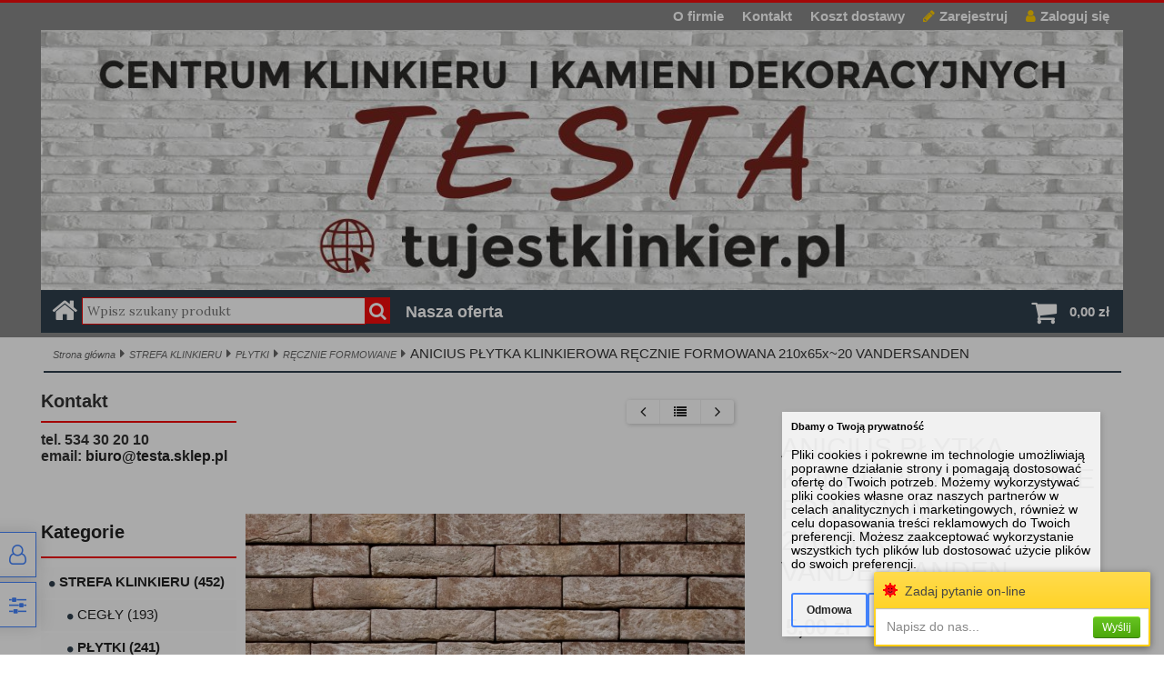

--- FILE ---
content_type: text/html; charset=UTF-8
request_url: https://tujestklinkier.pl/anicius-plytka-klinkierowa-recznie-formowana-210x65x20-vandersanden-p-355.html
body_size: 14698
content:
<!DOCTYPE html>
<html xmlns="http://www.w3.org/1999/xhtml" dir="ltr" xml:lang="pl" lang="pl">
<head>
<meta http-equiv="Content-Type" content="text/html; charset=utf-8" />
	<title>PŁYTKA KLINKIEROWA ANICIUS - TESTA klinkier stara cegła</title>
	<meta name="keywords" content="PŁYTKA KLINKIEROWA ANICIUS 79, TESTA, Gdynia, Gdańsk, Trójmiasto, klinkier, Płytki ręcznie formowane, cegły ręcznie formowane, elkamino, stara cegła, maxstone, klinkier, klinkierowe, klinkierowa, kamienie, kamień, płytki, płytka, cegła, cegły, kamień, kamień naturalny, pomorskie, Vandersanden, Engels, Nelissen, Cerrad, Optolith, Przysucha, Kingklinkier, Stegu, Stones, stonemaster" />
	<meta name="description" content="PŁYTKA KLINKIEROWA ANICIUS produkty z klinkieru,kamienia, cegieł, firm: nelissen, stegu, vandersanden, incana, elkamino" />
<meta name="viewport" content="width=device-width, initial-scale=1">
<base href="https://tujestklinkier.pl/" />

			<style type="text/css">
				html { background: ; }
				body { width: 1000px; }
				#lewaKolumna {
					width: 215px;
					margin-right: 0px;
				}
				#prawaKolumna {
					width: 215px;
					margin-left: 0px;
				}
				#lewaKolumna .infoBox + .infoBox { margin-top: 5px; }
				#prawaKolumna .infoBox  + .infoBox { margin-top: 5px; }
				#srodkowaKolumna .sliderRev { margin-bottom: 10px; }
				.contentBox + .contentBox { margin-top: 10px; }
			</style>
		
<link rel="stylesheet" type="text/css" href="templates/fancybox/jquery.fancybox.css" media="screen" />
<link rel="stylesheet" type="text/css" href="templates/css/main.css" />
<link rel="stylesheet" type="text/css" href="templates/szablony/2017_02_b_RWD/stylesheet_custom.css" />
<style type="text/css">
	body { font-family:Arial;font-size:15px;}img { pointer-events: none; }a { display: inline-block; }.category-description .description .content { max-height: 3em; }@media (max-width: 770px) {.product-picture img { height: 300px; }}@media (max-width: 490px) {.listing .nazwa { max-height: 2.8em; }.listing .opis { max-height: 3.9em; }}</style>

	<link rel="SHORTCUT ICON" href="templates/szablony/2017_02_b_RWD/images/header/BRAGA.JPG" />

<!-- Loading JS Library -->
<script type="text/javascript" src="includes/javascript/library.php"></script>
<!-- End JS Library -->

<meta name="robots" content="index,follow" />
<meta name="google-site-verification" content="daUJjoXA5icSLUy_FNKwFW8asCaJYM2mV9xLIQaavDc">
<meta property="og:image" content="https://tujestklinkier.pl/images/1374763699_79-Anicius-impulse.jpg"/>
<meta property="og:url" content="https://tujestklinkier.pl/anicius-plytka-klinkierowa-recznie-formowana-210x65x20-vandersanden-p-355.html"/>
<meta property="og:title" content="ANICIUS PŁYTKA KLINKIEROWA RĘCZNIE FORMOWANA 210x65x~20 VANDERSANDEN"/>
<meta property="og:description" content="Wymiary: 210x65x~20"/>
<script language="javascript" type="text/javascript"><!--
(function(i,s,o,g,r,a,m){i['GoogleAnalyticsObject']=r;i[r]=i[r]||function(){
  (i[r].q=i[r].q||[]).push(arguments)},i[r].l=1*new Date();a=s.createElement(o),
  m=s.getElementsByTagName(o)[0];a.async=1;a.src=g;m.parentNode.insertBefore(a,m)
  })(window,document,'script','//www.google-analytics.com/analytics.js','ga');

  ga('create', 'UA-56543727-1', 'auto');
  ga('send', 'pageview');
//-->
</script><script>var produkt = {};</script>
<script async src="//pagead2.googlesyndication.com/pagead/js/adsbygoogle.js"></script>
<script>
  (adsbygoogle = window.adsbygoogle || []).push({
    google_ad_client: "ca-pub-5873246415647412",
    enable_page_level_ads: true
  });
</script>
<link rel="stylesheet" href="templates/css/product_info_4.css"><script>(adsbygoogle=window.adsbygoogle||[]).requestNonPersonalizedAds=1;</script></head>

<body>


<header>
	<div id="pasek">

	<div id="jezyki">
			</div>

<ul id="menu"><li class="pozycje0 NOSEPARATOR"><a href="https://tujestklinkier.pl/sklep-internetowy-o-firmie-inf-17.html">O firmie</a></li> <li class="pozycje0 NOSEPARATOR"><a href="https://tujestklinkier.pl/kontakt-inf-19.html">Kontakt</a></li> <li class="pozycje0 NOSEPARATOR"><a href="https://tujestklinkier.pl/sklep-internetowy-koszt-zalozenie-sklepu-program-sklep-sklepy-internetowe-inf-5.html">Koszt dostawy</a></li> <li class="hLink"><a href=https://tujestklinkier.pl/login.php?#jestem_nowy><i class="fa fa-pencil"></i>Zarejestruj</a></li><li class="hLink"><a href="https://tujestklinkier.pl/login.php"><i class="fa fa-user"></i>Zaloguj się</a></li></ul></div>

<div id="naglowek">
	<div class="logo"><a href="https://tujestklinkier.pl/"><img src="templates/szablony/2017_02_b_RWD/images/header/naglowektesta.jpg" alt="Tujestklinkier" title=" Tujestklinkier "></a></div></div>

<div class="topBoxLeft">
		<div id="pokaz_wyszukaj">
		<div id="wyszukaj">
			<div id="domek">
				<a href="https://tujestklinkier.pl/"><i class="fa fa-home"></i></a>
			</div>
				<form name="quick_find" action="https://tujestklinkier.pl/advanced_search_result.php" method="get"><input type="text" name="keywords" size="10" class="input" placeholder="Wpisz szukany produkt" /><input type="hidden" name="sStore" value="fa6g3sv4eei7vevss7n4sq5lm0" /><button type="submit" value="" class="btn" /></button></form>		</div>
	</div>
		<div id="koszpr">
    	<div id="shopping_cart_header">
    		<a href="https://tujestklinkier.pl/shopping_cart.php"><i class="fa fa-shopping-cart"></i></a>

	    		<div class="tPrice">0,00 zł</div>
  		</div>
  	</div>
  	<ul id='menuHeadLink'><li><a id='naszaOferta'>Nasza oferta</a></li></ul>  </div>
<div class="pasekMenu"><div class="menuZwykle"></div>	<ul class="pasekMenu menuResponsywne">
		<li><a class="fa fa-bars" data-kontener="infoKategorie"></a></li>
		<li><a class="fa fa-user" data-kontener="konto"></a></li>		<li><a class="fa fa-shopping-cart" data-kontener="koszyk"></a></li>		<li><a class="szukaj fa fa-search" data-kontener="szukaj"></a></li>	</ul>
<nav><div class="kontenerMenuResponsywne"><div class="infoKategorie">
				<div class="kategorie">
			<h3>
				<a href="https://tujestklinkier.pl/categories.php" title="Kategorie">Kategorie</a>
			</h3>
			<span class="przelacz widoczny"></span><ul class="kategorie"><li><a href="https://tujestklinkier.pl/strefa-klinkieru-c-19.html" title="STREFA KLINKIERU">STREFA KLINKIERU</a><span class="przelacz"></span><ul class="podkategorie"><li><a href="https://tujestklinkier.pl/cegly-c-19_23.html" title="CEGŁY">CEGŁY</a><span class="przelacz"></span><ul class="podkategorie"><li><a href="https://tujestklinkier.pl/maszynowe-c-19_23_18.html" title="MASZYNOWE">MASZYNOWE</a></li><li><a href="https://tujestklinkier.pl/recznie-formowane-c-19_23_4.html" title="RĘCZNIE FORMOWANE">RĘCZNIE FORMOWANE</a></li></ul></li><li><a href="https://tujestklinkier.pl/plytki-c-19_24.html" title="PŁYTKI">PŁYTKI</a><span class="przelacz"></span><ul class="podkategorie"><li><a href="https://tujestklinkier.pl/maszynowe-c-19_24_9.html" title="MASZYNOWE">MASZYNOWE</a></li><li><a href="https://tujestklinkier.pl/recznie-formowane-c-19_24_5.html" title="RĘCZNIE FORMOWANE">RĘCZNIE FORMOWANE</a></li></ul></li><li><a href="https://tujestklinkier.pl/bruk-c-19_28.html" title="BRUK">BRUK</a></li></ul></li><li><a href="https://tujestklinkier.pl/strefa-kamienia-c-20.html" title="STREFA KAMIENIA">STREFA KAMIENIA</a><span class="przelacz"></span><ul class="podkategorie"><li><a href="https://tujestklinkier.pl/naturalne-c-20_16.html" title="NATURALNE">NATURALNE</a></li><li><a href="https://tujestklinkier.pl/kamienie-dekoracyjne-i-elewacyjne-c-20_8.html" title="KAMIENIE DEKORACYJNE I ELEWACYJNE">KAMIENIE DEKORACYJNE I ELEWACYJNE</a></li><li><a href="https://tujestklinkier.pl/plytki-ceglopodobne-c-20_15.html" title="PŁYTKI CEGŁOPODOBNE">PŁYTKI CEGŁOPODOBNE</a></li></ul></li><li><a href="https://tujestklinkier.pl/beton-architektoniczny-c-32.html" title="BETON ARCHITEKTONICZNY">BETON ARCHITEKTONICZNY</a></li><li><a href="https://tujestklinkier.pl/chemia-c-22.html" title="CHEMIA">CHEMIA</a><span class="przelacz"></span><ul class="podkategorie"><li><a href="https://tujestklinkier.pl/materialy-renowacyjne-c-22_33.html" title="MATERIAŁY RENOWACYJNE">MATERIAŁY RENOWACYJNE</a></li></ul></li></ul></div>

				<div class="informacje">
			<h3>Informacje</h3>
			<span class="przelacz widoczny"></span><ul id="informacje" class="MM"><li class="pozycje0 NOSEPARATOR"><a href="https://tujestklinkier.pl/sklep-internetowy-o-firmie-inf-17.html">O firmie</a></li> <li class="pozycje0 NOSEPARATOR"><a href="https://tujestklinkier.pl/kontakt-inf-19.html">Kontakt</a></li> <li class="pozycje0 NOSEPARATOR"><a href="https://tujestklinkier.pl/polityka-ochrony-prywatnosci-inf-30.html">Polityka ochrony prywatności</a></li> <li class="pozycje0 NOSEPARATOR"><a href="https://tujestklinkier.pl/sklep-internetowy-regulamin-sklepu-program-sklep-oprogramowanie-sklepy-internetowe-inf-4.html">Regulamin</a></li> <li class="pozycje0 NOSEPARATOR"><a href="https://tujestklinkier.pl/sklep-internetowy-koszt-zalozenie-sklepu-program-sklep-sklepy-internetowe-inf-5.html">Koszt dostawy</a></li> </ul></div>
				</div><div class="konto"><ul><li><a href="https://tujestklinkier.pl/login.php" title="Zaloguj się">Zaloguj się</a></li><li><a href="https://tujestklinkier.pl/login.php#jestem_nowy" title="Zarejestruj">Zarejestruj</a></li></ul></div><div class="koszyk"><ul>
			<li>Ilość <span class="wartosc">0</span></li>
			<li>Wartość <span class="wartosc">0,00 zł</span></li>
			<li><a href="https://tujestklinkier.pl/shopping_cart.php" title="Koszyk">Koszyk</a></li>
			</ul></div><div class="szukaj"><form name="quick_find" action="https://tujestklinkier.pl/advanced_search_result.php" method="get"><input type="text" name="keywords" size="10" class="input" /><input type="hidden" name="sStore" value="fa6g3sv4eei7vevss7n4sq5lm0" /><a onclick="this.parentNode.submit()" class="btn"></a></form></div></div></nav></div> <script type="text/javascript">
 //przycisk "nasza oferta" - rozwijanie kategorii
  jQuery(document).ready(function() {
    jQuery('#naszaOferta').click(function() {
            jQuery('#naszaOfertaKontener').slideToggle(1000, function(){
                jQuery('#naszaOferta').parent('li').toggleClass('aktywny');
    });
    });
  jQuery(document).ready(function() {
    jQuery('.kategoria').click(function() {
        jQuery(this).toggleClass('show');
        jQuery(this).children("ul").slideToggle("slow");
       });
  });
});
  jQuery(document).ready(function() {
    jQuery('.zamknij').click(function() {
            jQuery('#naszaOfertaKontener').slideUp(function(){
                jQuery('#naszaOferta').parent('li').removeClass('aktywny');
            });
             })
        });
 </script>
 <div id="naszaOfertaKontener">
 <ul class="kategorie"><li class="kategoria"><i class="fa  fa-dot-circle-o"></i><a class="tytul" title="STREFA KLINKIERU" href="https://tujestklinkier.pl/strefa-klinkieru-c-19.html">STREFA KLINKIERU</a><i class="fa fa-chevron-down"></i><ul class="subCategory"><li><i class='fa fa-long-arrow-right'></i><a title=CEGŁY href=https://tujestklinkier.pl/cegly-c-19_23.html>CEGŁY</a></li><li><i class='fa fa-long-arrow-right'></i><a title=PŁYTKI href=https://tujestklinkier.pl/plytki-c-19_24.html>PŁYTKI</a></li><li><i class='fa fa-long-arrow-right'></i><a title=BRUK href=https://tujestklinkier.pl/bruk-c-19_28.html>BRUK</a></li></ul></li><li class="kategoria"><i class="fa  fa-dot-circle-o"></i><a class="tytul" title="STREFA KAMIENIA" href="https://tujestklinkier.pl/strefa-kamienia-c-20.html">STREFA KAMIENIA</a><i class="fa fa-chevron-down"></i><ul class="subCategory"><li><i class='fa fa-long-arrow-right'></i><a title=NATURALNE href=https://tujestklinkier.pl/naturalne-c-20_16.html>NATURALNE</a></li><li><i class='fa fa-long-arrow-right'></i><a title=KAMIENIE DEKORACYJNE I ELEWACYJNE href=https://tujestklinkier.pl/kamienie-dekoracyjne-i-elewacyjne-c-20_8.html>KAMIENIE DEKORACYJNE I ELEWACYJNE</a></li><li><i class='fa fa-long-arrow-right'></i><a title=PŁYTKI CEGŁOPODOBNE href=https://tujestklinkier.pl/plytki-ceglopodobne-c-20_15.html>PŁYTKI CEGŁOPODOBNE</a></li></ul></li><li class="kategoria"><i class="fa  fa-dot-circle-o"></i><a class="tytul" title="BETON ARCHITEKTONICZNY" href="https://tujestklinkier.pl/beton-architektoniczny-c-32.html">BETON ARCHITEKTONICZNY</a></li><li class="kategoria"><i class="fa  fa-dot-circle-o"></i><a class="tytul" title="CHEMIA" href="https://tujestklinkier.pl/chemia-c-22.html">CHEMIA</a><i class="fa fa-chevron-down"></i><ul class="subCategory"><li><i class='fa fa-long-arrow-right'></i><a title=MATERIAŁY RENOWACYJNE href=https://tujestklinkier.pl/materialy-renowacyjne-c-22_33.html>MATERIAŁY RENOWACYJNE</a></li></ul></li></ul>  <div class="zamknij" title="ukryj"></div>
    </div>

     <!-- naszaOfertaKontener -->

</header>
<div id="sciezka_jezyki">
    <div id="sciezka">
	<a href="https://tujestklinkier.pl/" title="Strona główna" class="headerNavigation">Strona główna</a><i class="fa fa-caret-right"></i><a href="https://tujestklinkier.pl/strefa-klinkieru-c-19.html" title="STREFA KLINKIERU" class="headerNavigation">STREFA KLINKIERU</a><i class="fa fa-caret-right"></i><a href="https://tujestklinkier.pl/plytki-c-19_24.html" title="PŁYTKI" class="headerNavigation">PŁYTKI</a><i class="fa fa-caret-right"></i><a href="https://tujestklinkier.pl/recznie-formowane-c-19_24_5.html" title="RĘCZNIE FORMOWANE" class="headerNavigation">RĘCZNIE FORMOWANE</a><i class="fa fa-caret-right"></i>ANICIUS PŁYTKA KLINKIEROWA RĘCZNIE FORMOWANA 210x65x~20 VANDERSANDEN	</div>
</div>

<main>
	
	<!-- column_left //-->
	<div id="lewaKolumna"><!-- dynamic box //-->
<div id="dodatkowyInfoBox8" class="infoBox"><div class="infoBoxHeading">Kontakt</div><div class="infoBoxContents"><div class="tresc"><div style="text-align: left;"><span style="font-size: 12pt;"><strong>tel. 534 30 20 10<span color="#0000cd" style="color: #0000cd;"><br /></span>email:&nbsp;<a title="biuro@testa.sklep.pl" href="mailto:biuro@testa.sklep.pl">biuro@testa.sklep.pl</a> <br /> </strong></span>
<div style="position: absolute; left: 713px; top: 249px; width: 22px; height: 24px; z-index: 20;" id="wb_Image5"></div>
</div>
<span style="font-size: 12pt;"><strong><a href="gg://4856231">
<script type="text/javascript">// <![CDATA[
<br />(function() {<br />&nbsp;&nbsp;&nbsp; var s = document.createElement('script'); s.type = 'text/javascript'; s.async = true; s.id = 'gg-widget-script';<br />&nbsp;&nbsp;&nbsp; s.src = '//widget.gg.pl/resources/js/widget.js';<br />&nbsp;&nbsp;&nbsp; var ss = document.getElementsByTagName('script')[0]; ss.parentNode.insertBefore(s, ss); })();<br />
// ]
// ]
// ]]></script>
<br /></a></strong></span><span style="font-size: 18pt; color: #ff0000; font-weight: bold;"></span><span style="font-weight: bold;"></span>
<ul></ul>
</div></div><div class="infoBoxFooter"></div></div><!-- dynamic box eof //-->
<!-- categories //-->
<div id="kategorieInfoBox" class="kategorieRozwijane infoBox"><div class="infoBoxHeading"><a href="https://tujestklinkier.pl/categories.php" title="Kategorie">Kategorie</a><div id="catst" style="float:right;width:10%;margin-top:0px;text-align:right;"></div></div><div class="infoBoxContents"><div class="tresc"><div class="submenuKontener parent" data-id="19"><p><a href="https://tujestklinkier.pl/strefa-klinkieru-c-19.html" title="STREFA KLINKIERU">STREFA KLINKIERU&nbsp;(452)</a></p>
</div>
<div class="submenuKontener parent" data-id="20"><p><a href="https://tujestklinkier.pl/strefa-kamienia-c-20.html" title="STREFA KAMIENIA">STREFA KAMIENIA&nbsp;(160)</a></p>
</div>
<div class="submenuKontener" data-id="32"><p><a href="https://tujestklinkier.pl/beton-architektoniczny-c-32.html" title="BETON ARCHITEKTONICZNY">BETON ARCHITEKTONICZNY</a></p>
</div>
<div class="submenuKontener parent" data-id="22"><p><a href="https://tujestklinkier.pl/chemia-c-22.html" title="CHEMIA">CHEMIA&nbsp;(1)</a></p>
</div>

</div></div><div class="infoBoxFooter"></div></div><script>var activeCategory = "19_24_5";</script><!-- categories_eof //-->
<!-- manufacturers //-->
<div id="producenciInfoBox" class="infoBox"><div class="infoBoxHeading"><a href="https://tujestklinkier.pl/manufacturers.php" title="Producenci">Producenci</a><div id="manst" style="float:right;width:10%;margin-top:0px;text-align:right;"></div></div><div class="infoBoxContents"><div class="tresc"><div class="filtr"><div class="polePrezentacji"><div class="tresc"></div></div>
		<div class="trescOkna"><a href="https://tujestklinkier.pl/akademia-kamienia-m-28.html" title="AKADEMIA KAMIEN..">AKADEMIA KAMIEN..</a><br><a href="https://tujestklinkier.pl/cegart-m-20.html" title="CEGART">CEGART</a><br><a href="https://tujestklinkier.pl/cerrad-m-9.html" title="CERRAD">CERRAD</a><br><a href="https://tujestklinkier.pl/crh-m-18.html" title="CRH">CRH</a><br><a href="https://tujestklinkier.pl/elkamino-dom-m-13.html" title="ELKAMINO DOM">ELKAMINO DOM</a><br><a href="https://tujestklinkier.pl/engels-m-8.html" title="ENGELS">ENGELS</a><br><a href="https://tujestklinkier.pl/epikadesign-m-27.html" title="EPIKADESIGN">EPIKADESIGN</a><br><a href="https://tujestklinkier.pl/incana-m-11.html" title="INCANA">INCANA</a><br><a href="https://tujestklinkier.pl/interbau-m-21.html" title="INTERBAU">INTERBAU</a><br><a href="https://tujestklinkier.pl/max-stone-m-14.html" title="MAX STONE">MAX STONE</a><br><a href="https://tujestklinkier.pl/nelissen-m-15.html" title="NELISSEN">NELISSEN</a><br><a href="https://tujestklinkier.pl/optolith-m-19.html" title="OPTOLITH">OPTOLITH</a><br><a href="https://tujestklinkier.pl/przysucha-m-23.html" title="PRZYSUCHA">PRZYSUCHA</a><br><a href="https://tujestklinkier.pl/rodruza-m-10.html" title="RODRUZA">RODRUZA</a><br><a href="https://tujestklinkier.pl/stegu-m-22.html" title="STEGU">STEGU</a><br><a href="https://tujestklinkier.pl/stone-master-m-24.html" title="STONE MASTER">STONE MASTER</a><br><a href="https://tujestklinkier.pl/stones-m-12.html" title="STONES">STONES</a><br><a href="https://tujestklinkier.pl/stoneway-m-25.html" title="STONEWAY">STONEWAY</a><br><a href="https://tujestklinkier.pl/vandersanden-m-26.html" title="VANDERSANDEN">VANDERSANDEN</a><br></div></div>
</div></div><div class="infoBoxFooter"></div></div><!-- manufacturers_eof //--><!-- best_sellers //-->
<div id="bestsellersInfoBox" class="infoBox"><div class="infoBoxHeading">Bestsellery</div><div class="infoBoxContents"><div class="tresc"><ul class="listaIkony"><li><a href="https://tujestklinkier.pl/oud-brabant-plytka-klinkierowa-recznie-formowana-210x65x20-vandersanden-p-391.html" title="OUD BRABANT PŁYTKA KLINKIEROWA RĘCZNIE FORMOWANA 210x65x~20 VANDERSANDEN"><img src="images/min/product_min/1375359503_60-Oud-Brabant-nostalgie.jpg" alt="OUD BRABANT PŁYTKA KLINKIEROWA RĘCZNIE FORMOWANA 210x65x~20 VANDERSANDEN" title=" OUD BRABANT PŁYTKA KLINKIEROWA RĘCZNIE FORMOWANA 210x65x~20 VANDERSANDEN "><span class="bs_name">OUD BRABANT PŁYTKA KLINKIEROWA RĘCZNIE FORMOWANA 210x65x~20 VANDERSANDEN</span><span class="cenaBrutto">6,65 zł</span></a></li><li><a href="https://tujestklinkier.pl/robinia-57-plytka-klinkierowa-recznie-formowana-215x65x20-nelissen-p-574.html" title="ROBINIA 57 PŁYTKA KLINKIEROWA RĘCZNIE FORMOWANA 215x65x~20 NELISSEN"><img src="images/min/product_min/1398345839_57 - ROBINIA.jpg" alt="ROBINIA 57 PŁYTKA KLINKIEROWA RĘCZNIE FORMOWANA 215x65x~20 NELISSEN" title=" ROBINIA 57 PŁYTKA KLINKIEROWA RĘCZNIE FORMOWANA 215x65x~20 NELISSEN "><span class="bs_name">ROBINIA 57 PŁYTKA KLINKIEROWA RĘCZNIE FORMOWANA 215x65x~20 NELISSEN</span><span class="cenaBrutto">3,50 zł</span></a></li><li><a href="https://tujestklinkier.pl/primula-plytka-klinkierowa-recznie-formowana-210x65x20-vandersanden-p-297.html" title="PRIMULA PŁYTKA KLINKIEROWA RĘCZNIE FORMOWANA 210x65x~20 VANDERSANDEN"><img src="images/min/product_min/1374762049_29-Primula-presence.jpg" alt="PRIMULA PŁYTKA KLINKIEROWA RĘCZNIE FORMOWANA 210x65x~20 VANDERSANDEN" title=" PRIMULA PŁYTKA KLINKIEROWA RĘCZNIE FORMOWANA 210x65x~20 VANDERSANDEN "><span class="bs_name">PRIMULA PŁYTKA KLINKIEROWA RĘCZNIE FORMOWANA 210x65x~20 VANDERSANDEN</span><span class="cenaBrutto">4,60 zł</span></a></li><li><a href="https://tujestklinkier.pl/oud-herve-plytka-klinkierowa-recznie-formowana-210x65x20-vandersanden-p-397.html" title="OUD HERVE PŁYTKA KLINKIEROWA RĘCZNIE FORMOWANA 210x65x~20 VANDERSANDEN"><img src="images/min/product_min/1375364930_70-Oud-Herve-nostalgie.jpg" alt="OUD HERVE PŁYTKA KLINKIEROWA RĘCZNIE FORMOWANA 210x65x~20 VANDERSANDEN" title=" OUD HERVE PŁYTKA KLINKIEROWA RĘCZNIE FORMOWANA 210x65x~20 VANDERSANDEN "><span class="bs_name">OUD HERVE PŁYTKA KLINKIEROWA RĘCZNIE FORMOWANA 210x65x~20 VANDERSANDEN</span><span class="cenaBrutto">5,90 zł</span></a></li><li><a href="https://tujestklinkier.pl/affligem-plytka-klinkierowa-recznie-formowana-210x65x20-vandersanden-p-277.html" title="AFFLIGEM PŁYTKA KLINKIEROWA RĘCZNIE FORMOWANA 210x65x~20 VANDERSANDEN"><img src="images/min/product_min/1417003427_Affligem.jpg" alt="AFFLIGEM PŁYTKA KLINKIEROWA RĘCZNIE FORMOWANA 210x65x~20 VANDERSANDEN" title=" AFFLIGEM PŁYTKA KLINKIEROWA RĘCZNIE FORMOWANA 210x65x~20 VANDERSANDEN "><span class="bs_name">AFFLIGEM PŁYTKA KLINKIEROWA RĘCZNIE FORMOWANA 210x65x~20 VANDERSANDEN</span><span class="cenaBrutto">5,74 zł</span></a></li><li><a href="https://tujestklinkier.pl/paladio-51-plytka-klinkierowa-recznie-formowana-210x65x20-nelissen-p-566.html" title="PALADIO 51 PŁYTKA KLINKIEROWA RĘCZNIE FORMOWANA 210x65x~20 NELISSEN"><img src="images/min/product_min/1398345100_51 - PALADIO.jpg" alt="PALADIO 51 PŁYTKA KLINKIEROWA RĘCZNIE FORMOWANA 210x65x~20 NELISSEN" title=" PALADIO 51 PŁYTKA KLINKIEROWA RĘCZNIE FORMOWANA 210x65x~20 NELISSEN "><span class="bs_name">PALADIO 51 PŁYTKA KLINKIEROWA RĘCZNIE FORMOWANA 210x65x~20 NELISSEN</span><span class="cenaBrutto">3,60 zł</span></a></li><li><a href="https://tujestklinkier.pl/la-meuse-cegla-klinkierowa-recznie-formowana-210x100x65-engels-p-40.html" title="LA MEUSE CEGŁA KLINKIEROWA RĘCZNIE FORMOWANA 210x100x65 ENGELS"><img src="images/min/product_min/EH211.jpg" alt="LA MEUSE CEGŁA KLINKIEROWA RĘCZNIE FORMOWANA 210x100x65 ENGELS" title=" LA MEUSE CEGŁA KLINKIEROWA RĘCZNIE FORMOWANA 210x100x65 ENGELS "><span class="bs_name">LA MEUSE CEGŁA KLINKIEROWA RĘCZNIE FORMOWANA 210x100x65 ENGELS</span><span class="cenaBrutto">4,99 zł</span></a></li><li><a href="https://tujestklinkier.pl/oude-kuststeen-plytka-klinkierowa-recznie-formowana-210x65x20-vandersanden-p-364.html" title="OUDE KUSTSTEEN PŁYTKA KLINKIEROWA RĘCZNIE FORMOWANA 210x65x~20 VANDERSANDEN"><img src="images/min/product_min/1374918953_20-Oude-Kuststeen-nostalgie.jpg" alt="OUDE KUSTSTEEN PŁYTKA KLINKIEROWA RĘCZNIE FORMOWANA 210x65x~20 VANDERSANDEN" title=" OUDE KUSTSTEEN PŁYTKA KLINKIEROWA RĘCZNIE FORMOWANA 210x65x~20 VANDERSANDEN "><span class="bs_name">OUDE KUSTSTEEN PŁYTKA KLINKIEROWA RĘCZNIE FORMOWANA 210x65x~20 VANDERSANDEN</span><span class="cenaBrutto">5,89 zł</span></a></li><li><a href="https://tujestklinkier.pl/neo-barok-19-plytka-klinkierowa-recznie-formowana-210x65x20-nelissen-p-526.html" title="NEO BAROK 19 PŁYTKA KLINKIEROWA RĘCZNIE FORMOWANA 210x65x~20 NELISSEN"><img src="images/min/product_min/1398290709_19 - NEO BAROK.jpg" alt="NEO BAROK 19 PŁYTKA KLINKIEROWA RĘCZNIE FORMOWANA 210x65x~20 NELISSEN" title=" NEO BAROK 19 PŁYTKA KLINKIEROWA RĘCZNIE FORMOWANA 210x65x~20 NELISSEN "><span class="bs_name">NEO BAROK 19 PŁYTKA KLINKIEROWA RĘCZNIE FORMOWANA 210x65x~20 NELISSEN</span><span class="cenaBrutto">3,70 zł</span></a></li><li><a href="https://tujestklinkier.pl/orange-plytka-klinkierowa-recznie-formowana-210x65x20-vandersanden-p-319.html" title="ORANGE PŁYTKA KLINKIEROWA RĘCZNIE FORMOWANA 210x65x~20 VANDERSANDEN"><img src="images/min/product_min/1417006849_Orange.jpg" alt="ORANGE PŁYTKA KLINKIEROWA RĘCZNIE FORMOWANA 210x65x~20 VANDERSANDEN" title=" ORANGE PŁYTKA KLINKIEROWA RĘCZNIE FORMOWANA 210x65x~20 VANDERSANDEN "><span class="bs_name">ORANGE PŁYTKA KLINKIEROWA RĘCZNIE FORMOWANA 210x65x~20 VANDERSANDEN</span><span class="cenaBrutto">4,44 zł</span></a></li></ul>
</div></div><div class="infoBoxFooter"></div></div><!-- best_sellers_eof //--></div>	<!-- column_left_eof //-->

	<div id="srodkowaKolumna">		<div class="center">
			<div class="buttons-nav"><a class="fa fa-angle-left" title="Poprzedni" href="https://tujestklinkier.pl/treviso-plytka-klinkierowa-recznie-formowana-210x65x20-vandersanden-p-349.html"></a><a class="fa fa-list" title="Lista" href="https://tujestklinkier.pl/recznie-formowane-c-19_24_5.html"></a><a class="fa fa-angle-right" title="Następny" href="https://tujestklinkier.pl/robusta-plytka-klinkierowa-recznie-formowana-210x65x20-vandersanden-p-357.html"></a></div>		</div>
			<div class="product-block">
		<div class="gallery">
			
			<div class="preview">
								<a href="images/1374763699_79-Anicius-impulse.jpg"><img src="images/1374763699_79-Anicius-impulse.jpg" alt=""></a>
			</div>
		</div>

		<div class="details" id="szczegolyProduktu">
			<template data-edit-icon="categories.php?action=new_product&pID=355"></template>
			<h1 class="nazwa_produktu">ANICIUS PŁYTKA KLINKIEROWA RĘCZNIE FORMOWANA 210x65x~20 VANDERSANDEN</h1>

			<form name="cart_quantity" action="https://tujestklinkier.pl/anicius-plytka-klinkierowa-recznie-formowana-210x65x20-vandersanden-p-355.html?action=add_product" method="POST" onsubmit="return false;"><input type="hidden" name="products_id" value="355" /><div class="modul"><div id="cena"><span class="cenaBrutto wartoscBrutto">5,00 zł</span></div><div class="cenaJednostkowa"></div></div>
			<!-- producent, model, opcje... -->
			<div class="informacje line">
				
				<div class="columns">
											<div class="column">
							<span class="name">Producent:</span>
							<span class="value">
								<a href="https://tujestklinkier.pl/vandersanden-m-26.html" title="VANDERSANDEN">
									VANDERSANDEN								</a>
							</span>
						</div>
												<div class="column product-model">
							<span class="name">Kod:</span>
							<span class="value">79</span>
						</div>
										</div>

				<div><span class="name">Waga:</span><span class="value">0.50</span><span class="jednostka"> kg</span></div><a href="#kosztyWysylki" class="kosztyWysylkiLink">Sprawdź koszty wysyłki</a><div id="kosztyWysylki" class="ukryj"><div class="kosztyWysylki"><h2>Koszty dostawy tego produktu</h2><div class="ship_list"></div></div></div></div><div class="cart-group line"><p class="ilosc">Ilość:<span class="zmienIlosc"><a class="przycisk odejmij"></a><input type="text" name="quantity" value="1" size="2" style="vertical-align: middle;" /><a class="przycisk dodaj"></a></span><span class="unit">szt.</span></p><p class="cart"><input class='button2' type='submit' alt='Do koszyka' title='Do koszyka' value='Do koszyka' onclick="check_add_basket(this);"/></p><p id="selectoptions" style="display:none;">Proszę wybrać opcje produktu przed dodaniem do koszyka.</p></div><div class="modul"></form><ul class="dodatkowe przyciskiIkony line"><li><a href="https://tujestklinkier.pl/product_ask_avaliable.php?products_id=355" podpowiedz="Zapytaj o produkt" class="zapytaj"></a></li><li><a onclick="add_to_closet(355)" podpowiedz="Do przechowalni" class="przechowalnia"></a></li><li><a href="https://tujestklinkier.pl/tell_a_friend.php?to_email_address=&products_id=355" podpowiedz="Powiedz znajomemu" class="powiedz"></a></li><li><a href="https://tujestklinkier.pl/anicius-plytka-klinkierowa-recznie-formowana-210x65x20-vandersanden-p-355.html?action=notify" podpowiedz="Informuj mnie o zmianach" class="informuj"></a></li></ul></div></div></div><ul id="tabs" class="pageTabs"><li><a href="anicius-plytka-klinkierowa-recznie-formowana-210x65x20-vandersanden-p-355.html#opis">Opis</a></li><li><a href="anicius-plytka-klinkierowa-recznie-formowana-210x65x20-vandersanden-p-355.html#opinie">Opinie</a></li></ul><div id="opis"><p>Wymiary: 210x65x~20</p></div><div id="opinie"><p>Dla tego produktu nie napisano jeszcze opinii!</p><a href="https://tujestklinkier.pl/product_reviews_write.php?products_id=355" title="Napisz opinię" class="button">Napisz opinię</a><p>Właściciel sklepu internetowego nie gwarantuje, że publikowane opinie pochodzą od konsumentów, którzy używali danego produktu lub go kupili.</p></div><!-- see_also //-->
<div class="contentBoxHeading">Zobacz także:</div><div class="contentBoxContents"><div class="tresc"><ul class="listaProduktow"><li><div class="net77_nowosci_nowe ramkaProduktow"><template data-edit-icon="categories.php?action=new_product&pID=354"></template><div class="product-picture"><a href="https://tujestklinkier.pl/anicius-cegla-klinkierowa-recznie-formowana-210x100x65-vandersanden-p-354.html" title="ANICIUS CEGŁA KLINKIEROWA RĘCZNIE FORMOWANA 210x100x65 VANDERSANDEN" class="podgladMiniaturek" data-idProduktu="354"><img src="images/min/product_min/1374763669_79-Anicius-impulse.jpg" alt="ANICIUS CEGŁA KLINKIEROWA RĘCZNIE FORMOWANA 210x100x65 VANDERSANDEN" title=" ANICIUS CEGŁA KLINKIEROWA RĘCZNIE FORMOWANA 210x100x65 VANDERSANDEN " width="150" height="150" loading="lazy"></a><div class="show-zoom mobile"><div class="icon"></div><div class="text">Szybki podgląd</div></div></div><script>produkt["354"] = {"zoom":"images\/min\/product_mid\/1374763669_79-Anicius-impulse.jpg","tytul":"ANICIUS CEG\u0141A KLINKIEROWA R\u0118CZNIE FORMOWANA 210x100x65 VANDERSANDEN","opis":"Wymiary: 210x100x65 ","cena":"<span class=\"cenaBrutto\">5,87 z\u0142<\/span>","urlProduktu":null,"przyciski":["closetRemove","shoppingCart","tellFriend"]};</script><p class="nazwa net77_tytul"><a href="https://tujestklinkier.pl/anicius-cegla-klinkierowa-recznie-formowana-210x100x65-vandersanden-p-354.html" title="ANICIUS CEGŁA KLINKIEROWA RĘCZNIE FORMOWANA 210x100x65 VANDERSANDEN">ANICIUS CEGŁA KLINKIEROWA RĘCZNIE FORMOWANA 210x100x65 VANDERSANDEN</a></p><p class="cena net77_cena"><span class="cenaBrutto">5,87 zł</span></p></div></li><li><div class="net77_nowosci_nowe ramkaProduktow"><template data-edit-icon="categories.php?action=new_product&pID=355"></template><div class="product-picture"><a href="https://tujestklinkier.pl/anicius-plytka-klinkierowa-recznie-formowana-210x65x20-vandersanden-p-355.html" title="ANICIUS PŁYTKA KLINKIEROWA RĘCZNIE FORMOWANA 210x65x~20 VANDERSANDEN" class="podgladMiniaturek" data-idProduktu="355"><img src="images/min/product_min/1374763699_79-Anicius-impulse.jpg" alt="ANICIUS PŁYTKA KLINKIEROWA RĘCZNIE FORMOWANA 210x65x~20 VANDERSANDEN" title=" ANICIUS PŁYTKA KLINKIEROWA RĘCZNIE FORMOWANA 210x65x~20 VANDERSANDEN " width="150" height="150" loading="lazy"></a><div class="show-zoom mobile"><div class="icon"></div><div class="text">Szybki podgląd</div></div></div><script>produkt["355"] = {"zoom":"images\/min\/product_mid\/1374763699_79-Anicius-impulse.jpg","tytul":"ANICIUS P\u0141YTKA KLINKIEROWA R\u0118CZNIE FORMOWANA 210x65x~20 VANDERSANDEN","opis":"Wymiary: 210x65x~20 ","cena":"<span class=\"cenaBrutto\">5,00 z\u0142<\/span>","urlProduktu":null,"przyciski":["closetRemove","shoppingCart","tellFriend"]};</script><p class="nazwa net77_tytul"><a href="https://tujestklinkier.pl/anicius-plytka-klinkierowa-recznie-formowana-210x65x20-vandersanden-p-355.html" title="ANICIUS PŁYTKA KLINKIEROWA RĘCZNIE FORMOWANA 210x65x~20 VANDERSANDEN">ANICIUS PŁYTKA KLINKIEROWA RĘCZNIE FORMOWANA 210x65x~20 VANDERSANDEN</a></p><p class="cena net77_cena"><span class="cenaBrutto">5,00 zł</span></p></div></li></ul>
</div></div><div class="contentBoxFooter"></div><!-- see_also_eof //--><!-- also_purchased_products //-->
<div class="contentBoxHeading">Klienci polecają również:</div><div class="contentBoxContents"><div class="tresc"><ul class="listaProduktow"><li><div class="net77_nowosci_nowe ramkaProduktow"><div class="product-picture"><a href="https://tujestklinkier.pl/creme-plytka-klinkierowa-recznie-formowana-210x65x20-vandersanden-p-325.html" title="CREME PŁYTKA KLINKIEROWA RĘCZNIE FORMOWANA 210x65x~20 VANDERSANDEN" class="podgladMiniaturek" data-idProduktu="325"><img src="images/min/product_min/1374762785_38-Creme-attitude.jpg" alt="CREME PŁYTKA KLINKIEROWA RĘCZNIE FORMOWANA 210x65x~20 VANDERSANDEN" title=" CREME PŁYTKA KLINKIEROWA RĘCZNIE FORMOWANA 210x65x~20 VANDERSANDEN " width="150" height="150" loading="lazy"></a><div class="show-zoom mobile"><div class="icon"></div><div class="text">Szybki podgląd</div></div></div><script>produkt["325"] = {"zoom":"images\/min\/product_mid\/1374762785_38-Creme-attitude.jpg","tytul":"CREME P\u0141YTKA KLINKIEROWA R\u0118CZNIE FORMOWANA 210x65x~20 VANDERSANDEN","opis":"Wymiary: 210x65x~20 ","cena":"<span class=\"cenaBrutto\">6,05 z\u0142<\/span>","urlProduktu":null,"przyciski":["closetRemove","shoppingCart","tellFriend"]};</script><p class="nazwa net77_tytul"><a href="https://tujestklinkier.pl/creme-plytka-klinkierowa-recznie-formowana-210x65x20-vandersanden-p-325.html" title="CREME PŁYTKA KLINKIEROWA RĘCZNIE FORMOWANA 210x65x~20 VANDERSANDEN">CREME PŁYTKA KLINKIEROWA RĘCZNIE FORMOWANA 210x65x~20 VANDERSANDEN</a></p><p class="cena net77_cena"><span class="cenaBrutto">6,05 zł</span></p></div></li><li><div class="net77_nowosci_nowe ramkaProduktow"><div class="product-picture"><a href="https://tujestklinkier.pl/como-plytka-klinkierowa-recznie-formowana-210x65x20-engels-p-127.html" title="COMO PŁYTKA KLINKIEROWA RĘCZNIE FORMOWANA 210x65x~20 ENGELS" class="podgladMiniaturek" data-idProduktu="127"><img src="images/min/product_min/EH771.jpg" alt="COMO PŁYTKA KLINKIEROWA RĘCZNIE FORMOWANA 210x65x~20 ENGELS" title=" COMO PŁYTKA KLINKIEROWA RĘCZNIE FORMOWANA 210x65x~20 ENGELS " width="150" height="150" loading="lazy"></a><div class="show-zoom mobile"><div class="icon"></div><div class="text">Szybki podgląd</div></div></div><script>produkt["127"] = {"zoom":"images\/min\/product_mid\/EH771.jpg","tytul":"COMO P\u0141YTKA KLINKIEROWA R\u0118CZNIE FORMOWANA 210x65x~20 ENGELS","opis":"Wymiary: 210x65x~20 ","cena":"<span class=\"cenaBrutto\">4,40 z\u0142<\/span>","urlProduktu":null,"przyciski":["closetRemove","shoppingCart","tellFriend"]};</script><p class="nazwa net77_tytul"><a href="https://tujestklinkier.pl/como-plytka-klinkierowa-recznie-formowana-210x65x20-engels-p-127.html" title="COMO PŁYTKA KLINKIEROWA RĘCZNIE FORMOWANA 210x65x~20 ENGELS">COMO PŁYTKA KLINKIEROWA RĘCZNIE FORMOWANA 210x65x~20 ENGELS</a></p><p class="cena net77_cena"><span class="cenaBrutto">4,40 zł</span></p></div></li></ul>
</div></div><div class="contentBoxFooter"></div><!-- also_purchased_products_eof //--></div>
	<!-- column_right //-->
		<!-- column_right_eof //-->
	</main>


<footer>
	<div id="stopka">
<ul id="linki" cellpadding="0" cellspacing="0"><li class="kolumna"><h4><a href="https://tujestklinkier.pl/sklep-internetowy-o-firmie-inf-17.html">O firmie</a></h4></li><li class="kolumna"><h4><a href="https://tujestklinkier.pl/kontakt-inf-19.html">Kontakt</a></h4></li><li class="kolumna"><h4><a href="https://tujestklinkier.pl/polityka-ochrony-prywatnosci-inf-30.html">Polityka ochrony prywatności</a></h4></li><li class="kolumna"><h4><a href="https://tujestklinkier.pl/sklep-internetowy-regulamin-sklepu-program-sklep-oprogramowanie-sklepy-internetowe-inf-4.html">Regulamin</a></h4></li><li class="kolumna"><h4><a href="https://tujestklinkier.pl/sklep-internetowy-koszt-zalozenie-sklepu-program-sklep-sklepy-internetowe-inf-5.html">Koszt dostawy</a></h4></li></ul><div style="text-align: center; padding: 10px;"><a href="https://ebiznes.pl/sklepy-internetowe" target="_blank" title="Sklep internetowy, dropshipping">Sklep internetowy od eBiznes.pl</a><span class="privacy-open-window"><a onclick="privacy_select()">Ustawienia plików cookie</a></span></div></div></footer>


<link rel="stylesheet" href="templates/fonts/fontawesome.css"><link rel="stylesheet" href="templates/css/ptak_hurt.css"><link rel="stylesheet" href="templates/fancybox/helpers/jquery.fancybox-buttons.css"><link rel="stylesheet" href="templates/fancybox/helpers/jquery.fancybox-thumbs.css"><style>.product-block .gallery { flex: 1 1 60%; }.product-block .gallery { height: 600px; }</style><!-- start gg-chat-html - Copyright England.pl Sp. z o.o. -->
<a href="//widget.gg.pl/widget/74484617b9f6ecd83df79182646ee0453a59e83a24ba6d52cb70cd72f0bf4a02#uin%3D600202%7Cmsg_online%3DWitam%2C%20w%20czym%20mog%C4%99%20pom%C3%B3c%7Cmsg_offline%3DZostaw%20wiadomo%C5%9B%C4%87%20i%20informacje%20kontaktowe%2C%20a%20odpowiemy%20na%20Twoje%20pytanie.%7Chash%3D74484617b9f6ecd83df79182646ee0453a59e83a24ba6d52cb70cd72f0bf4a02" style="background: linear-gradient(#ffdb4d 0%, #ffcc01 100%); color: #444; font-family: Arial, sans-serif; font-size: 14px; font-weight:normal; text-decoration: none; text-align: left; box-shadow: 0px 2px 8px 0px rgba(50, 50, 50, 0.6); -webkit-box-shadow: 0px 2px 8px 0px rgba(50, 50, 50, 0.6); -moz-box-shadow: 0px 2px 8px 0px rgba(50, 50, 50, 0.6); border-radius: 2px; -webkit-border-radius: 2px; display:block; padding: 2px; width:300px;" rel="nofollow" data-gg-widget="snapped-bottom" target="_blank">
<span style="display: block; padding:10px 8px; line-height:18px">
<img alt="" style="float:left;padding-right:8px" src="https://status.gadu-gadu.pl/users/status.asp?id=600202&styl=1&source=widget"/>Zadaj pytanie on-line</span>
<span style="background: #fff; color: #888; display: block; line-height: 40px; padding-left: 12px; box-shadow: 0px 1px 1px 0px #bbb inset; -webkit-box-shadow: 0px 1px 1px 0px #bbb inset; -moz-box-shadow: 0px 1px 1px 0px #bbb inset;">Napisz do nas...
<span style="background: #66c321; background: -webkit-linear-gradient(#66c321 0%, #4ba508 100%); background: -o-linear-gradient(#66c321 0%, #4ba508 100%); background: -moz-linear-gradient(#66c321 0%, #4ba508 100%); background: linear-gradient(#66c321 0%, #4ca70a 100%); border-radius: 3px; border-top: 1px solid #86e923; border-bottom: 1px solid #397b08; -webkit-border-radius: 3px; color: #fff; display:block; float:right; font-size: 12px; line-height: 22px; margin:9px; padding: 0 10px; text-align: center;">Wyślij</span>
</span>
</a><!-- Chcesz mieć GG Chat na swojej stronie? Sprawdź http://www.gg.pl/info/komunikator-na-twoja-strone/ -->
<!-- end gg-chat-html -->

<!-- start gg-chat-javascript - kod javascript możesz umieścić przed końcowym znacznikiem body - Copyright England.pl Sp. z o.o. -->
<script type="text/javascript">
(function() {
    var s = document.createElement('script'); s.type = 'text/javascript'; s.async = true; s.id = 'gg-widget-script';
    s.src = '//widget.gg.pl/resources/js/widget.js';
    var ss = document.getElementsByTagName('script')[0]; ss.parentNode.insertBefore(s, ss); })();
</script>
<!-- end gg-chat-javascript -->
<script>
	var product_info = null;

	function setCookie(cname, cvalue, exdays) {
		var d = new Date();
		d.setTime(d.getTime() + (exdays * 24 * 60 * 60 * 1000));
		var expires = "expires=" + d.toUTCString();
		document.cookie = cname + "=" + cvalue + "; " + expires;
	}

	function getCookie(cname) {
		var name = cname + "=";
		var ca = document.cookie.split(';');
		for (var i = 0; i < ca.length; i++) {
			var c = ca[i];
			while (c.charAt(0) == ' ')
				c = c.substring(1);
			if (c.indexOf(name) == 0)
				return c.substring(name.length, c.length);
		}
		return "";
	}

	var maxdni = "365";
	var wart = "355";
	var wyn = getCookie("sStore_ogl");
	if (wyn != '') {
		var tab = wyn.split(',');
		var ster = false;
		for (var x = 0; x < tab.length; x++) {
			if (parseInt(tab[x]) == parseInt(wart))
				ster = true;
		}
		if (!ster && wart != '') {
			wyn = wyn + ", " + wart;
			setCookie("sStore_ogl", wyn, parseInt(maxdni));
		}
	} else
		setCookie("sStore_ogl", wart, parseInt(maxdni));

	function popupWindow(url) {
		window.open(url,'popupWindow','toolbar=no,location=no,directories=no,status=no,menubar=no,scrollbars=no,resizable=yes,copyhistory=no,width=100,height=100,screenX=150,screenY=150,top=150,left=150')
	}

	// sprawdzanie czy opcje zostaly wybrane - pola select
	function checkOptionsSelection() {
		selected = true;
		$('#szczegolyProduktu .options .value select').each(function() {
			if($(this).val() == 0)
				selected = false;
		});

		$('#szczegolyProduktu .options .f-value input').each(function() {
			if (!this.validity.valid)
				selected = false;
		});

		return selected;
	}


	// sprawdzenie opcji i stanu magazynowego przed dodaniem do koszyka
	function check_add_basket(el) {
		product = product_info;

		// sprawdzenie wyboru opcji - pola select
					if (!checkOptionsSelection()) {
				$("#selectoptions").html("Proszę wybrać opcje produktu przed dodaniem do koszyka.");
				return show_options_warning();
			}
		
		// sprawdzenie stanu magazynowego
					var quant = -1;
		
		if ((quant>0) || (quant==-1)) {
			$("#selectoptions").html("");
			let form = $(el).closest('form');
			add_to_basket(product.product_id, $('input[name=quantity]').val(), get_options_in(form));
		}
		else
		{
			if(quant==0)
				$("#selectoptions").html('<span class="niedostepny">'+PRODUCT_UNAVAILABLE+'</span>');
			else
				$("#selectoptions").html("Proszę wybrać opcje produktu przed dodaniem do koszyka.");
			return show_options_warning();
		}

		return true;
	}

	function get_ajax(optv, opt, prod) {
		$.ajax('ext/get_image.php', {
			type: 'POST',
			data: {id_pro: prod, id_opt: opt, id_optv: optv},
			success: function (response) {
				if (response) {
					// galeria strony 4 i pozostalych
					if ($('.product-block .gallery').length)
						$(".product-block .gallery .thumbs a[href*='/" + response + "']").click();
					else
						$("#galeriaProduktu a[href*='/" + response + "']").click();
				}
			},
			error: function () {
				alert('Something went wrong...')
			}
		});
	}

	function totalc(weight, dimensions) {
		var o = $('#cena span:last').html();
		$.ajax('ext/shipping.php', {
			type: 'POST',
			data: {weight: weight, cena: o, product_id: dimensions},
			success: function (response) {
			var response = $.parseJSON(response);
					var html = '<div class="pozycja"><div class="nazwa"></div><div class="cena"></div><div class="cena">Darmowa powyżej</div></div>';
					$.each(response, function (key, val) {
					html += '<div class="pozycja"><div class="nazwa">' + val.name + '</div>';
							html += '<div class="cena">';
							html += val.cost;
							html += '</div>';
							html += '<div class="cena">';
							if (parseInt(val.free) > 0) {
					html += val.free;
					}
					html += '</div></div>';
					});
					$('.ship_list').html(html);
			},
			error: function () {
			alert('totalc: Something went wrong...')
			}
		});
		return false;
	}

	// przyciski - + dla ilosci dodawanej do koszyka
	$(function () {
		$('.zmienIlosc .odejmij').click(function () {
			var input = $(this).closest('.zmienIlosc').find('input');

			if (input.prop('value') > 1)
				input.prop('value', function (i, v) {
					return v - 1;
				});
		});
		$('.zmienIlosc .dodaj').click(function () {
			var input = $(this).closest('.zmienIlosc').find('input');

			input.prop('value', function (i, v) {
				return parseInt(v) + 1;
			});
		});
	});

	// galeria opcji - ikona obok nazwy
	var galeriaOpcji = [];

	function gallery(e) {
		let opt_id = $(e.target).data('id');
		let name = $(e.target).data('name');

		tresc = '<div class="pokazObrazkiGaleria">';
		tresc += '<div class="nazwa">' + name + '</div>';
		for (i = 0; i < galeriaOpcji[opt_id].length; ++i) {
			tresc += '<div class="element">';
			tresc += '<div class="zdjecie"><img src="images/min/product_min/' + galeriaOpcji[opt_id][i][1] + '" /></div>';
			tresc += '<div class="wartosc">' + galeriaOpcji[opt_id][i][0] + '</div>';
			tresc += '</div>'; // element
		}

		tresc += '</div>'; // pokazObrazkiGaleria

		$.fancybox.open(tresc);
	}

	// zaznacz 1 wartosc dla kazdej opcji jako aktywna
	function defaultOptions() {
		$('.radio_option').each(function () {
			$(this).find('label:not(.hide)').first().addClass('aktywna');
		});
	}

	// zaznaczenie opcji
	function activeOptions() {
		$('.radio_option .aktywna').removeClass('aktywna');

		$('.radio_option input:checked').each(function() {
			$(this).closest('label').addClass('aktywna');
		});

		// wersja strony 2
		if (typeof updateOptions === 'function')
			updateOptions();

		productUpdate();
	}

	// wybrana opcja
	function selectOption() {
		let optionId = this.name.match(/\d+/)[0];
		let productId = product_info.product_id;
		let container = $(this).first().parents('label');

		get_ajax(this.value, optionId, productId);
		productUpdate();
	}

	// aktualizacja informacji o produkcie
	function productUpdate() {
		function update_products_avail()
		{
			var options_div = $(cartclass);
			var quant = parseInt(get_quantity(options_div));
			var html = "";

			$("#selectoptions").hide();
			switch (quant)
			{
				case -2: show_options_warning();
				case -1: html = ("<span class=\"dostepny\">"+(parseInt(product_info.quantity_mode) == 1 ? ALWAYS_AVAILABLE_OPT : ALWAYS_AVAILABLE)+"</span>"); break;
				case 0 : html = ("<span class=\"niedostepny\">"+(parseInt(product_info.quantity_mode) == 1 ? PRODUCT_UNAVAILABLE_OPT : PRODUCT_UNAVAILABLE)+"</span>"); break;
				default: html = ("<span class=\"dostepny\">"+ALWAYS_AVAILABLE + " (" + quant + " " + (product_info.unit_name ? product_info.unit_name : TX_UNIT) + ")</span>"); break;
			}
			$("#products_quantity").html(html);
		}

		product = product_info;

		if (show_quantity)
			update_products_avail();

		if (product_info.ask_for_price == 0) {
			update_price(1);
		}
	}

	// oddzielne koszyki
	function separateCart(e) {
		e.preventDefault();

		let input = $(this).closest('.option-value').find('input[name^="id["]');
		let quantity = get_quantity(input);
		let optionTarget = {id: input.attr('name').match(/\d+/)[0], value: input.val()};

		if (quantity > 0)
			add_to_basket(product_info.product_id, $('#qsingle' + input.val()).val(), '&options_'+input.attr('name')+'=' + input.val());
		else if (quantity == -1)
			draw_add_product_form(product_info, $('#qsingle' + input.val()).val(), optionTarget);
		else
			popupInfo(PRODUCT_UNAVAILABLE);
	}

	// okno z kosztami wysylki
	function shippingWindow() {
		$('.kosztyWysylkiLink').on('click', function (e) {
			e.preventDefault();
			totalc(0.500,0);
			popup('#kosztyWysylki');
		});
	}

	// okno z powiazanymi produktami
	function bindingsWindow() {
		let dialog = document.getElementById('bindings-more');
		let close = document.querySelector('#bindings-more .close button');

		// otwarcie
		$('.bindings-list .binding.more').on('click', function() {
			dialog.showModal();
		});

		// zamkniecie
		$(dialog).on('click', function(e) {
			if (dialog.open) {
				if (e.target === dialog || e.target === close)
					dialog.close();
			}
		});

		// podglad
		let showPreview = function(image) {
			if (image)
				$('#bindings-more .preview img').prop('src', image).show();

			if (!$('#bindings-more .preview img').prop('src'))
				$('#bindings-more .preview img').hide();
		}

		$('#bindings-more .binding').on('mouseenter', function() {
			showPreview( $(this).find('img').attr('src') );
		});

		$('#bindings-more .binding').on('mouseleave', function() {
			showPreview( $('.product-block .gallery .preview img').attr('src') );
		});

		showPreview( $('.product-block .gallery .preview img').attr('src') );
	}

	// po zaladowaniu strony
	function pageLoad() {
		let productId = $('input[name="products_id"]').val();
		product_info = get_products_data(productId);

		// opcje
		if (!products_with_quantity_buy) {
			ProductOptions.constructor({
				container: '#szczegolyProduktu .options',
				product: product_info,
				completed: activeOptions
			});
		}

		// galeria opcji
		$('#szczegolyProduktu .options').on('click', '.pokazObrazki', gallery);

		// wybor opcji
		$('#szczegolyProduktu .options').on('change', 'input, select', selectOption);

		// ustaw opcje
		defaultOptions();

		// zaznaczanie zmiany
		if (product_info.quantity_mode != 1)
			$('.radio_option input').on('change', activeOptions);

		// dostepnosc w magazynie
		productUpdate();

		// oddzielne koszyki
		if (separate_shopping_cart && DYNAMIC_SHOPPING_CART)
			$('#szczegolyProduktu .option-value .doKoszyka input').on('click', separateCart);


		shippingWindow();
		bindingsWindow();
	}

	$(pageLoad);
</script>


<script type="text/javascript">
	var cartclass = ".informacje";
	var product_page = true;
	var product = get_products_data(355);</script>

<script>
	var fancyBoxKlik;

	$(function() {
		update_price(1);
		// galeria produktu
		ProductGallery.constructor();

		// moduly galerii
		ProductGallery.modules = function(index) {
			let myClass = this;
			let link = myClass.link;

			// powiekszanie zdjecia - tylko dla desktop i laptop
			if ($('.product-block').css('display') == 'flex') {
				if (ZOOM_IMAGES) {
					if (ZOOM_MAIN_IMAGE_ALTERNATIVE) {
						//zoom 2
						$('.zoomContainer').remove();
								$('.product-block .gallery .preview img')
								.removeData('zoom-image')
								.elevateZoom({
								scrollZoom: true,
										cursor: 'pointer',
										zoomWindowFadeIn: true,
										zoomWindowFadeOut: true,
										zoomWindowOffetx: 20
						});
					} else {
						//zoom 1
						$('.product-block .gallery .preview a').addClass('podgladMiniaturek');
								podgladMiniaturek();
					}
				}
			}

			// galeria fancybox
			if (IMAGE_LIGHTBOX_NET77) {
				link
					.off('click')
					.on('click', fancyBoxKlik = function() {
						$.fancybox.open([
							{
		href : "images/1374763699_79-Anicius-impulse.jpg",
		title : "ANICIUS PŁYTKA KLINKIEROWA RĘCZNIE FORMOWANA 210x65x~20 VANDERSANDEN"
		},							], {
								index: index,
								helpers: {
									title: {
										type: 'inside'
									},
									buttons: {},
									thumbs: {
									width: 50,
										height: 50
									}
								},
								afterClose: function () {
									//po zamknieciu fancyboxa przejdz do ostanio otwartego zdjecia
									myClass.showImage(this.index);
								}
						});
						return false;
					});
			}
		}

		// wylaczenie modulow
		ProductGallery.modulesOff = function() {
			$('.zoomContainer').remove();
			this.link.off('click');
		}

		// aktywacja przy zaladowaniu - 1 zdjecie
		ProductGallery.modules(0);
	});
</script>

<script src="includes/javascript/product_gallery.js"></script><script type="application/ld+json">{
		"@context": "http://schema.org/",
		"@type": "Product",
		"name": "ANICIUS PŁYTKA KLINKIEROWA RĘCZNIE FORMOWANA 210x65x~20 VANDERSANDEN",
		"description": "Wymiary: 210x65x~20","image": "images/1374763699_79-Anicius-impulse.jpg","mpn": "79","offers": {
    	"@type": "Offer",
    	"priceCurrency": "PLN",
		"price": "5",
		"itemCondition": "http://schema.org/NewCondition",
		"url": "https://tujestklinkier.pl/anicius-plytka-klinkierowa-recznie-formowana-210x65x20-vandersanden-p-355.html","availability": "http://schema.org/InStock","seller": {
			"@type": "Organization",
			"name": "Tujestklinkier"
			}}}</script><script src="templates/fancybox/helpers/jquery.fancybox-buttons.js"></script><script src="templates/fancybox/helpers/jquery.fancybox-thumbs.js"></script><script src="includes/javascript/jquery.elevatezoom.js"></script><script src="includes/javascript/zakladki.js"></script><div class="loginPanel">
	<div class="buttons">
		<a href="admin" target="_blank"><span class="text">Przejdź do panelu</span><span class="icon fa fa-user-o"></span></a>
		<a data-tab="login"><span class="text">Kreator</span><span class="icon fa fa-sliders"></span></a>
	</div>

	<div class="tabs">
		<div class="content login-form" data-tab="login">
			<div class="title">Aby edytować tą stronę, zaloguj się do panelu administracyjnego</div>
			<form action="admin/login.php?action=process&back=shop" method="POST">
				<input name="email" type="text" placeholder="Adres e-mail lub login">
				<input name="password" type="password" placeholder="Hasło">
				<button>Zaloguj</button>
			</form>
		</div>
	</div>
</div>


<link rel="stylesheet" href="templates/css/login_panel.css">
<script src="includes/javascript/login_panel.js"></script>	<div id="privacy-block"></div>
	<div id="privacy-message">
		<div class="buttons">
							<a onclick="privacy_none()" class="none">Odmowa</a>
						<a onclick="privacy_select()" class="select">Dostosuj</a>
			<a onclick="privacy_all()" class="all">Zezwól na wszystkie</a>
		</div>
		<div class="tresc">
			<div><h5>Dbamy o Twoją prywatność</h5><p>Pliki cookies i pokrewne im technologie umożliwiają poprawne działanie strony i pomagają dostosować ofertę do Twoich potrzeb. Możemy wykorzystywać pliki cookies własne oraz naszych partnerów w celach analitycznych i marketingowych, również w celu dopasowania treści reklamowych do Twoich preferencji. Możesz zaakceptować wykorzystanie wszystkich tych plików lub dostosować użycie plików do swoich preferencji.</p></div>
			<div class="info-link"></div>
		</div>
	</div>

<div id="privacy-select">
	<div class="privacy-wrap">
		<form name="privacy" method="post">
			<div class="privacy-content">
				<div class="privacy-title"><h5>Dbamy o Twoją prywatność</h5><p>Pliki cookies i pokrewne im technologie umożliwiają poprawne działanie strony i pomagają dostosować ofertę do Twoich potrzeb. Możemy wykorzystywać pliki cookies własne oraz naszych partnerów w celach analitycznych i marketingowych, również w celu dopasowania treści reklamowych do Twoich preferencji. Możesz zaakceptować wykorzystanie wszystkich tych plików lub dostosować użycie plików do swoich preferencji.</p></div>
				<div class="privacy-link"></div>
				<div class="privacy-title"><h3>Zarządzaj cookies</h3></div>

				<div class="privacy-name"><span class="text">Niezbędne pliki cookies</span><label><input type="checkbox" checked disabled><span class="privacy-mark"></span></label></div>
				<div class="privacy-description">Korzystanie przez nas z niezbędnych plików cookie jest konieczne dla prawidłowego funkcjonowania strony internetowej. Pliki te są instalowane w szczególności na potrzeby zapamiętywania sesji logowania lub wypełniania formularzy, a także w celach związanych ustawieniem opcji prywatności.</div>

				<div class="privacy-name">
					<span class="text">Analityczne pliki cookies</span>
					<label><input type="checkbox" name="consent[2]" ><span class="privacy-mark"></span></label>
				</div>
				<div class="privacy-description">Analityczne pliki cookie umożliwiają sprawdzenie liczby wizyt i źródeł ruchu w naszym serwisie. Pomagają nam ustalić, które strony są bardziej, a które mniej popularne, i zrozumieć, jak użytkownicy poruszają się po stronie. Dzięki temu możemy badać statystki i poprawiać wydajność naszej witryny. Informacje zbierane przez te pliki cookie są agregowane, nie mają więc na celu ustalenia Twojej tożsamości. Jeśli nie zezwolisz na stosowanie tych plików cookie, nie będziemy wiedzieć, kiedy odwiedziłeś naszą stronę internetową.</div>

				<div class="privacy-name">
					<span class="text">Funkcjonalne pliki cookies</span>
					<label><input type="checkbox" name="consent[3]" ><span class="privacy-mark"></span></label>
				</div>
				<div class="privacy-description">Funkcjonalne pliki cookie zapamiętują i dostosowują stronę do Twoich wyborów, np. preferencji językowych. Możesz ustawić przeglądarkę tak, aby blokowała lub ostrzegała o niezbędnych i funkcjonalnych plikach cookie, jednak spowoduje to, że niektóre części witryny mogą nie działać prawidłowo.</div>

				<div class="privacy-name">
					<span class="text">Reklamowe pliki cookies</span>
					<label><input type="checkbox" name="consent[4]" ><span class="privacy-mark"></span></label>
				</div>
				<div class="privacy-description">Reklamowe pliki cookie pozwalają na dopasowanie wyświetlanych treści reklamowych do Twoich zainteresowań, nie tylko na naszej witrynie, ale też poza nią. Mogą być instalowane przez partnerów reklamowych za pośrednictwem naszej strony internetowej. Na podstawie informacji z tych plików cookie i aktywności w innych serwisach jest budowany Twój profil zainteresowań. Reklamowe cookies nie przechowują bezpośrednio Twoich danych osobowych, ale identyfikują Twoją przeglądarkę internetową i sprzęt. Jeśli nie zezwolisz na stosowanie tych plików cookie, dalej będziemy mogli wyświetlać Ci reklamy, jednak nie będą one dopasowane do Twoich preferencji. <a href="https://policies.google.com/technologies/partner-sites" target="_blank">Zobacz jak Google używa tych danych</a>. Możesz zrezygnować ze wszystkich spersonalizowanych reklam w <a href="https://www.google.com/settings/ads" target="_blank">ustawieniach reklam</a>, lub z wybranych firm na stronie <a href="https://www.aboutads.info" target="_blank">www.aboutads.info</a>.</div>
			</div>

			<div class="privacy-confirm"><button name="privacy-save" onclick="privacy_close()" class="button">Zapisz i zamknij</button></div>
			<div class="more-buttons"><button type="button" onclick="privacy_all()" class="button">Włącz wszystko i przejdź do sklepu</button></div>
			<div class="bottom">Powered by <a href="https://ebiznes.pl" target="_blank">eBiznes.pl</a></div>
		</form>
	</div>
</div><link rel="stylesheet" href="templates/css/message0.css"></body>
</html>

--- FILE ---
content_type: text/html; charset=UTF-8
request_url: https://tujestklinkier.pl/rpc.php?action=get_product_data
body_size: 523
content:
{"product_id":"355","category_id":"5","manufacturer_id":"26","price":"4.0650","price_special":"4.0650","legacy_price":0,"producer_price":"0.00","profit":"0","ask_for_price":"0","tax_id":"1","unit_id":"3","unit_value":"1","add_date":"2012-06-09 12:57:07","edit_date":"2020-01-16 12:53:18","model":"79","ean":"","pkwiu":"","weight":"0.500","status":"1","name":"ANICIUS P\u0141YTKA KLINKIEROWA R\u0118CZNIE FORMOWANA 210x65x~20 VANDERSANDEN","quantity_mode":"2","quantity":0,"images":[{"image":"https:\/\/tujestklinkier.pl\/images\/1374763699_79-Anicius-impulse.jpg"}],"tax_rate":"23.0000","unit_name":"szt.","options":[],"with_options":false,"group_rebate":{"group_rebate":0,"group_rebate_min":0,"group_rebate_min_amount":0},"quantity_rebate":[]}

--- FILE ---
content_type: text/html; charset=UTF-8
request_url: https://tujestklinkier.pl/rpc.php?action=get_header_cart_contents&plain
body_size: 238
content:

<div id="koszyk"><div id="shopping_cart_header">
<a href="https://tujestklinkier.pl/shopping_cart.php"><i class="fa fa-shopping-cart"></i></a>
    		<div class="tPrice">0,00 zł</div>
  		</div>
  	</div>


--- FILE ---
content_type: text/html; charset=UTF-8
request_url: https://tujestklinkier.pl/rpc.php?action=get_products_price
body_size: 146
content:
"<span class=\"cenaBrutto wartoscBrutto\">5,00 z\u0142<\/span>"

--- FILE ---
content_type: text/html; charset=UTF-8
request_url: https://tujestklinkier.pl/rpc.php?action=get_products_price
body_size: 146
content:
"<span class=\"cenaBrutto wartoscBrutto\">5,00 z\u0142<\/span>"

--- FILE ---
content_type: text/html; charset=utf-8
request_url: https://www.google.com/recaptcha/api2/aframe
body_size: 267
content:
<!DOCTYPE HTML><html><head><meta http-equiv="content-type" content="text/html; charset=UTF-8"></head><body><script nonce="2UfTOV58bvuveo59kXXEiA">/** Anti-fraud and anti-abuse applications only. See google.com/recaptcha */ try{var clients={'sodar':'https://pagead2.googlesyndication.com/pagead/sodar?'};window.addEventListener("message",function(a){try{if(a.source===window.parent){var b=JSON.parse(a.data);var c=clients[b['id']];if(c){var d=document.createElement('img');d.src=c+b['params']+'&rc='+(localStorage.getItem("rc::a")?sessionStorage.getItem("rc::b"):"");window.document.body.appendChild(d);sessionStorage.setItem("rc::e",parseInt(sessionStorage.getItem("rc::e")||0)+1);localStorage.setItem("rc::h",'1769284785147');}}}catch(b){}});window.parent.postMessage("_grecaptcha_ready", "*");}catch(b){}</script></body></html>

--- FILE ---
content_type: text/css
request_url: https://tujestklinkier.pl/templates/szablony/2017_02_b_RWD/stylesheet_custom.css
body_size: 98
content:
@import url("stylesheet.css");

#dymek {
    bottom: 85px;
}

--- FILE ---
content_type: text/css
request_url: https://tujestklinkier.pl/templates/css/message0.css
body_size: 856
content:
#dymek {
	display: none;
}
#privacy-message {
	display: flex;
	flex-direction: column;
	position: fixed;
	right: 70px;
	bottom: 20px;
	width: 350px;
	max-height: calc(100% - 20px);
	z-index: 1470;
	background: rgba(245, 245, 245, .95);
	box-shadow: 2px 2px 5px #55555544;
	text-align: left;
	color: black;
	box-sizing: border-box;
	overflow: auto;
}
#privacy-message a { color: black; }
#privacy-message .close-icon {
	display: flex;
	justify-content: flex-end;
	padding: 10px 10px 0 10px;
}
#privacy-message .close-icon a {
    display: block;
    width: 20px;
    height: 20px;
    background: url(../../admin/images/zamknij.png) no-repeat;
    cursor: pointer;
}
#privacy-message .zamknij {
	order: 2;
	margin: 0 10px 10px 10px;
}
#privacy-message .zamknij a {
	display: block;
	padding: 10px 20px;
	text-align: center;
	text-decoration: none;
	font-weight: bold;
	color: white;
	background: #444;
	cursor: pointer;
}
#privacy-message .tresc {
	margin: 10px;
	font-size: .9em;
}
#privacy-message .info-link {
	margin-top: 1em;
}
#privacy-message .info-link a {
	text-decoration: underline;
}

/* wybor */
#privacy-message h5 {
	margin-top: 0;
}
#privacy-message .buttons {
	order: 2;
	display: flex;
	flex-wrap: wrap;
	justify-content: center;
	align-items: center;
	gap: .5em;
	margin: 0 10px 10px 10px;
	width: calc(100% - 20px);
}
#privacy-message .buttons a {
	flex: 1 1 auto;
	padding: .8em;
	text-align: center;
	font-size: .8em;
	font-weight: 600;
	color: #222;
	border: 2px solid #4384ff;
	border-radius: .25em;
	cursor: pointer;
}
#privacy-message .buttons .all {
	color: white;
	background: #4384ff;
}
#privacy-message .buttons .select::after {
	content: '\f105';
	font-family: 'Fontawesome';
	margin-left: .5em;
	font-size: 1.2em;
}

@media all and (max-width: 700px) {
	#privacy-message {
		width: 100%;
		bottom: 0;
		right: 0;
	}
}

@media (max-width: 490px) {
	#privacy-message .buttons {
		flex-direction: column;
		align-items: stretch;
	}
	#privacy-message .buttons .all {
		order: 1;
	}
	#privacy-message .buttons .select {
		order: 2;
	}
	#privacy-message .buttons .none {
		order: 3;
	}
}